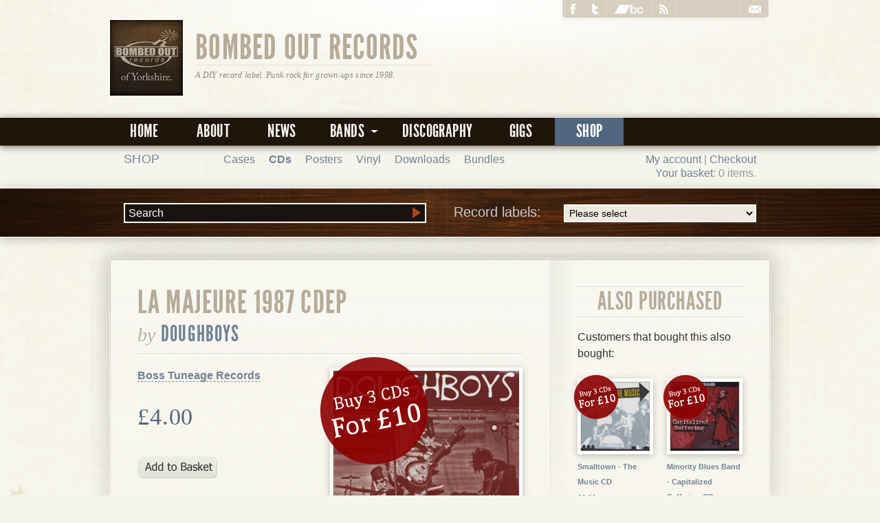

--- FILE ---
content_type: text/html; charset=UTF-8
request_url: https://www.bombedout.com/store/product_info.php?products_id=81&osCsid=4j6dtpip3kj4lq7abr2lhmelf7
body_size: 23659
content:




















<!DOCTYPE html>
<html lang="en">
<head>
<!-- Google tag (gtag.js) -->
<script async src="https://www.googletagmanager.com/gtag/js?id=G-50Y7VYL5LP"></script>
<script>
  window.dataLayer = window.dataLayer || [];
  function gtag(){dataLayer.push(arguments);}
  gtag('js', new Date());

  gtag('config', 'G-50Y7VYL5LP');
</script>
<title>Doughboys - La Majeure 1987 CDEP - Bombed Out Records Distro - Bombed Out Records</title>
<meta name="keywords" content="bombed out, punk, leeds, rock, emo, indie, the amistad, dugong, joe ninety, the take, remainderfour, kelly 8, music, label, record label, the leif ericsson, homebrew, harrogate, leatherface, jawbreaker, fugazi, nyns, zapiain, peachfuzz, saturday's kids, the brown hound james band, wooderson, slow science" />
<meta name="description" content="Bombed Out Records is a non-profit, do-it-yourself punk/indie/hardcore record label based in Leeds and Harrogate in the UK. Our first record was released in 1998." />
<meta name="viewport" content="width=device-width, initial-scale=1">
<link rel="stylesheet" type="text/css" href="/resources/skins/default/styles/master.css" />
<link rel="shortcut icon" href="https://www.bombedout.com/favicon.png" />
<meta property="og:title" content="Doughboys - La Majeure 1987 CDEP - Bombed Out Records Distro" />
<meta property="og:type" content="" />
<meta property="fb:app_id" content="177893108928200" />
<meta property="og:site_name" content="Bombed Out Records" />
<!--[if IE]>
<link rel="stylesheet" href="/resources/skins/default/styles/ie.css" type="text/css" charset="utf-8" />
<![endif]-->
<script src="https://ajax.googleapis.com/ajax/libs/jquery/1.7.2/jquery.min.js"></script>
<script src="https://ajax.googleapis.com/ajax/libs/jqueryui/1.7.2/jquery-ui.min.js"></script>
<script type="text/javascript" src="/scripts/fancybox/jquery.mousewheel-3.0.2.pack.js"></script>
<script type="text/javascript" src="/scripts/fancybox/jquery.fancybox-1.3.1.pack.js"></script>
<script type="text/javascript" src="/scripts/jquery.jplayer.2.0.5.js"></script>
<script type="text/javascript" src="/scripts/jquery.jcoverflip.js"></script>
<script type="text/javascript" src="/scripts/player.js"></script>
<script type="text/javascript" src="/scripts/jquery.mousewheel.js"></script>
<script type="text/javascript" src="/scripts/jquery.quicksand.min.js"></script>
<script type="text/javascript" src="/scripts/jquery.jscrollpane.min.js"></script>
<script type="text/javascript" src="/scripts/bombedout.js"></script>
</head>
<body class="shoppage">
<div id="fb-root"></div>
<script>(function(d, s, id) {
  var js, fjs = d.getElementsByTagName(s)[0];
  if (d.getElementById(id)) return;
  js = d.createElement(s); js.id = id;
  js.src = "//connect.facebook.net/en_GB/all.js#xfbml=1";
  fjs.parentNode.insertBefore(js, fjs);
}(document, 'script', 'facebook-jssdk'));</script>
<script src="https://www.google.com/recaptcha/api.js"></script>
<script>
   function onSubmit(token) {
     document.getElementById("contact_form").submit();
   }
</script>
<div id="header">
  <div id="header_inner">
    <img src="/images/theme/square_logo.jpg" width="106" height="110" alt="Bombed Out Records" id="small_logo" />
    <h1><a href="/" title="Bombed Out Records">Bombed Out Records</a></h1>
    <p>A DIY record label. Punk rock for grown-ups since 1998.</p>
    <ul id="parentnav">
    <li><a href="https://www.facebook.com/bombedoutrecords" title="Facebook"><img src="/images/icons/facebook.png" width="9" height="16" alt="Join us on Facebook"></a></li>
    <li><a href="https://twitter.com/#!/bombedout" title="Twitter"><img src="/images/icons/twitter.png" width="9" height="16" alt="Follow us on Twitter"></a></li>
<li><a href="https://bombedout.bandcamp.com/" title="bandcamp"><img src="/images/icons/bandcamp.png" width="43" height="13" alt="Free music be here!"></a></li>
    	<li><a href="/rss/rss.php" title="Subscribe to our RSS feed"><img src="/images/icons/rss.png" width="13" height="14" alt="RSS"></a></li>
    	<li><a href="/contact" title="Contact Bombed Out"><img src="/images/icons/mail.png" width="18" height="11" alt="Contact us"></a></li>
    </ul>
  </div>
  <div id="nav_inner">
  	<ul id="navigation"><li id="nav_home">

	<a href="/">

  		Home
  	</a>

  	</li><li id="nav_about">

	<a href="/about">

  		About
  	</a>

  	</li><li id="nav_news">

	<a href="/news">

  		News
  	</a>

  	</li><li id="nav_bands">

	<a href="/bands">

  		<span>Bands</span>
  	</a>

  	<ul class="submenu"><li class="hoverpin">&nbsp;</li><li id="nav_the_amistad">

	<a href="/bands/the-amistad">

  		The Amistad
  	</a>

  	</li><li id="nav_the_dauntless_elite">

	<a href="/bands/the-dauntless-elite">

  		The Dauntless Elite
  	</a>

  	</li><li id="nav_the_brown_hound_james_band">

	<a href="/bands/the-brown-hound-james-band">

  		The Brown Hound James Band
  	</a>

  	</li><li id="nav_caves">

	<a href="/bands/caves">

  		Caves
  	</a>

  	</li><li id="nav_dropnose">

	<a href="/bands/dropnose">

  		Dropnose
  	</a>

  	</li><li id="nav_dugong">

	<a href="/bands/dugong">

  		Dugong
  	</a>

  	</li><li id="nav_eighty_six">

	<a href="/bands/eighty-six">

  		Eighty Six
  	</a>

  	</li><li id="nav_fig._4.0">

	<a href="/bands/fig.-4.0">

  		Fig. 4.0
  	</a>

  	</li><li id="nav_homebrew">

	<a href="/bands/homebrew">

  		Homebrew
  	</a>

  	</li><li id="nav_joe_ninety">

	<a href="/bands/joe-ninety">

  		Joe Ninety
  	</a>

  	</li><li id="nav_kelly_8">

	<a href="/bands/kelly-8">

  		Kelly 8
  	</a>

  	</li><li id="nav_the_leif_ericsson">

	<a href="/bands/the-leif-ericsson">

  		The Leif Ericsson
  	</a>

  	</li><li id="nav_the_mercy_suite">

	<a href="/bands/the-mercy-suite">

  		The Mercy Suite
  	</a>

  	</li><li id="nav_peachfuzz">

	<a href="/bands/peachfuzz">

  		Peachfuzz
  	</a>

  	</li><li id="nav_protectors">

	<a href="/bands/protectors">

  		Protectors
  	</a>

  	</li><li id="nav_remainderfour">

	<a href="/bands/remainderfour">

  		Remainderfour
  	</a>

  	</li><li id="nav_saturday's_kids">

	<a href="/bands/saturdays-kids">

  		Saturday's Kids
  	</a>

  	</li><li id="nav_slow_science">

	<a href="/bands/slow-science">

  		Slow Science
  	</a>

  	</li><li id="nav_stay_clean_jolene">

	<a href="/bands/stay-clean-jolene">

  		Stay Clean Jolene
  	</a>

  	</li><li id="nav_the_take">

	<a href="/bands/the-take">

  		The Take
  	</a>

  	</li><li id="nav_wooderson">

	<a href="/bands/wooderson">

  		Wooderson
  	</a>

  	</li><li id="nav_zapiain">

	<a href="/bands/zapiain">

  		Zapiain
  	</a>

  	</li></ul></li><li id="nav_discography">

	<a href="/discography">

  		Discography
  	</a>

  	</li><li id="nav_gigs">

	<a href="/gigs">

  		Gigs
  	</a>

  	</li><li id="nav_shop" class="current">

	<a href="/store/index.php">

  		Shop
  	</a>

  	</li></ul>  </div>
</div><div id="sectionnav"><div id="sectionnav_inner"><div id="cart"><p>	  <a href="https://www.bombedout.com/store/account.php?osCsid=4j6dtpip3kj4lq7abr2lhmelf7">My account</a> |
 <a href="https://www.bombedout.com/store/checkout_shipping.php?osCsid=4j6dtpip3kj4lq7abr2lhmelf7">Checkout</a></p><p><a href="https://www.bombedout.com/store/shopping_cart.php?osCsid=4j6dtpip3kj4lq7abr2lhmelf7">Your basket</a>: </strong>0 items.</p>
</div>
<h3><a href="/store/">Shop</a></h3><ul class="categories"><li><a href="https://www.bombedout.com/store/index.php?cPath=36&amp;osCsid=4j6dtpip3kj4lq7abr2lhmelf7">Cases</a></li><li><a href="https://www.bombedout.com/store/index.php?cPath=21&amp;osCsid=4j6dtpip3kj4lq7abr2lhmelf7"><strong>CDs</strong></a></li><li><a href="https://www.bombedout.com/store/index.php?cPath=35&amp;osCsid=4j6dtpip3kj4lq7abr2lhmelf7">Posters</a></li><li class="maincategory"><a href="https://www.bombedout.com/store/index.php?cPath=27&amp;osCsid=4j6dtpip3kj4lq7abr2lhmelf7">Vinyl</a></li><li class="maincategory"><a href="https://www.bombedout.com/store/index.php?cPath=32&amp;osCsid=4j6dtpip3kj4lq7abr2lhmelf7">Downloads</a></li><li><a href="https://www.bombedout.com/store/index.php?cPath=28&amp;osCsid=4j6dtpip3kj4lq7abr2lhmelf7">Bundles</a></li></ul>
</div></div><div id="featurebanner"><div id="featurebanner_inner" class="smallbanner"><div id="labellist">
<form id="manufacturers" action="https://www.bombedout.com/store/index.php" method="get"><fieldset><label>Record labels:<select name="manufacturers_id" onchange="this.form.submit();" size="1"><option value="" selected="selected">Please select</option><option value="76">Accident Prone</option><option value="26">Alice Records</option><option value="66">Art For Blind</option><option value="82">Atrocity Exhibition</option><option value="32">Beniihana Records</option><option value="64">Big Scary Monsters</option><option value="78">Blind Spot Records</option><option value="10">Bombed Out Records</option><option value="12">Boss Tuneage Records</option><option value="81">Bridge Records</option><option value="18">BYO Records</option><option value="79">Cane xRecordsx</option><option value="20">Cat N&#039; Cakey Records</option><option value="68">Clean It Up!</option><option value="44">Combat Rock Industry</option><option value="19">Crackle! Records</option><option value="104">Dead Broke Rekerds</option><option value="93">Disillusioned Records</option><option value="67">Document Records</option><option value="99">Drunken Sailor Records</option><option value="40">Emergence</option><option value="29">Firefly Recordings</option><option value="108">Fixing-a-hole</option><option value="61">Flat Earth Records</option><option value="24">Gadafti Inc</option><option value="56">Geek Scene</option><option value="57">Gravity DIP</option><option value="22">Happy Astronaut</option><option value="13">Hermit Records</option><option value="80">Ignition</option><option value="11">Jealous Records</option><option value="63">Jim Kelly Records</option><option value="35">Liberi Diffusori del Delir..</option><option value="71">Milliepeed Records</option><option value="94">Newest Industry</option><option value="37">No Karma</option><option value="100">Not Shy Of The DIY</option><option value="58">Nova Bomb</option><option value="86">Peter Bower Records</option><option value="36">Pop Kid</option><option value="28">Positive Outlook</option><option value="88">Rat Patrol Records</option><option value="75">Records Or It Didn&#039;t Happe..</option><option value="50">Rhabarbar</option><option value="60">S.U.P.O.</option><option value="16">Sanjam Records</option><option value="23">Sborra</option><option value="69">Seduction Records</option><option value="25">Self-Released</option><option value="15">Snuffy Smile Records</option><option value="14">Somebody&#039;s Song</option><option value="98">Specialist Subject Records</option><option value="74">strictly no capital letter..</option><option value="77">SuperFi</option><option value="43">Suspect Device</option><option value="59">The Company With The Golde..</option><option value="102">TNS Records</option><option value="39">Town Clock Records</option><option value="105">Unsane Asylum</option><option value="85">Wakusei Records</option><option value="65">Wreck It!</option><option value="83">X-Fist</option><option value="70">Yo Yo Records</option></select><input type="hidden" name="osCsid" value="4j6dtpip3kj4lq7abr2lhmelf7"/></label></fieldset></form>

</div><div id="search"><form id="quick_find" action="https://www.bombedout.com/store/advanced_search_result.php" method="get"><fieldset><input type="text" name="keywords"  id="keywords" size="10" maxlength="30" value="Search"/><input type="hidden" name="osCsid" value="4j6dtpip3kj4lq7abr2lhmelf7"/><input type="image" src="includes/languages/english/images/buttons/button_quick_find.gif" alt="Search" title=" Search "/><p class="supplink"><a href="https://www.bombedout.com/store/advanced_search.php?osCsid=4j6dtpip3kj4lq7abr2lhmelf7">Advanced search</a></p></fieldset></form>


</div></div></div><div class="container_full" class="clearfix" id="content">

<div class="container_twothirds">

<form id="cart_quantity" action="https://www.bombedout.com/store/product_info.php?products_id=81&amp;action=add_product&amp;osCsid=4j6dtpip3kj4lq7abr2lhmelf7" method="post">
    <h1 class="recordtitle">La Majeure 1987 CDEP<br /><em>by</em> <a href="advanced_search_result.php?keywords=Doughboys">Doughboys</a></h1>
    <div id="productimg" class=" multibuy"><img src="product_thumb.php?img=images/bostage593.jpg&amp;w=270&amp;h=270" width="270" height="270" class="framed record" alt="Doughboys - La Majeure 1987 CDEP" title="Doughboys - La Majeure 1987 CDEP"/></div>
    <p><strong><a href="index.php?manufacturers_id=12">Boss Tuneage Records</a></strong></p>
    <h5 class="price">&pound;4.00</h5>

    <input type="hidden" name="products_id" value="81"/><input type="image" src="includes/languages/english/images/buttons/button_in_cart.gif" alt="Add to basket" title=" Add to basket " id="btnaddtocart"/>
    <p></p>

    <div class="addtocart">


</div>

<p>This product was added to our catalog on Saturday 04 February, 2006.</p>
</form>

</div><div class="container_third">

<h3 id="newproductstitle">Also purchased</h3><p>Customers that bought this also bought:</p><ul id="newproducts"><li id="newitem1" class="multibuy"><a href="https://www.bombedout.com/store/product_info.php?products_id=473&amp;osCsid=4j6dtpip3kj4lq7abr2lhmelf7"><img src="product_thumb.php?img=images/thumbnails/smalltown-music.jpg&amp;w=100&amp;h=100" width="100" height="100" alt="Smalltown - The Music CD" title="Smalltown - The Music CD"/><span class="nameandprice"><strong>Smalltown - The Music CD</strong> &pound;6.00</span></a></li><li id="newitem2" class="multibuy"><a href="https://www.bombedout.com/store/product_info.php?products_id=176&amp;osCsid=4j6dtpip3kj4lq7abr2lhmelf7"><img src="product_thumb.php?img=images/smile045.jpg&amp;w=100&amp;h=100" width="100" height="100" alt="Minority Blues Band - Capitalized Suffering CD" title="Minority Blues Band - Capitalized Suffering CD"/><span class="nameandprice"><strong>Minority Blues Band - Capitalized Suffering CD</strong> &pound;5.00</span></a></li><li id="newitem3" class=""><a href="https://www.bombedout.com/store/product_info.php?products_id=268&amp;osCsid=4j6dtpip3kj4lq7abr2lhmelf7"><img src="product_thumb.php?img=images/snuff078.jpg&amp;w=100&amp;h=100" width="100" height="100" alt="Deeds not Words / Exit - split 7&quot;" title="Deeds not Words / Exit - split 7&quot;"/><span class="nameandprice"><strong>Deeds not Words / Exit - split 7"</strong> &pound;3.00</span></a></li><li id="newitem4" class="multibuy"><a href="https://www.bombedout.com/store/product_info.php?products_id=180&amp;osCsid=4j6dtpip3kj4lq7abr2lhmelf7"><img src="product_thumb.php?img=images/smile033.jpg&amp;w=100&amp;h=100" width="100" height="100" alt="8 Roof - Yeah! If You Can't Win CD" title="8 Roof - Yeah! If You Can't Win CD"/><span class="nameandprice"><strong>8 Roof - Yeah! If You Can't Win CD</strong> &pound;5.00</span></a></li><li id="newitem5" class="multibuy"><a href="https://www.bombedout.com/store/product_info.php?products_id=169&amp;osCsid=4j6dtpip3kj4lq7abr2lhmelf7"><img src="product_thumb.php?img=images/smile040.jpg&amp;w=100&amp;h=100" width="100" height="100" alt="V/A - I Hope the End is Always the Beginning CD" title="V/A - I Hope the End is Always the Beginning CD"/><span class="nameandprice"><strong>V/A - I Hope the End is Always the Beginning CD</strong> &pound;5.00</span></a></li><li id="newitem6" class="multibuy"><a href="https://www.bombedout.com/store/product_info.php?products_id=99&amp;osCsid=4j6dtpip3kj4lq7abr2lhmelf7"><img src="product_thumb.php?img=images/btrc001.jpg&amp;w=100&amp;h=100" width="100" height="100" alt="Ipanema - Me Me Me MCD" title="Ipanema - Me Me Me MCD"/><span class="nameandprice"><strong>Ipanema - Me Me Me MCD</strong> &pound;5.00</span></a></li><li id="newitem7" class="multibuy"><a href="https://www.bombedout.com/store/product_info.php?products_id=438&amp;osCsid=4j6dtpip3kj4lq7abr2lhmelf7"><img src="product_thumb.php?img=images/thumbnails/2474-beat crusaders eat.jpg&amp;w=100&amp;h=100" width="100" height="100" alt="Beat Crusaders - All You Can Eat CD" title="Beat Crusaders - All You Can Eat CD"/><span class="nameandprice"><strong>Beat Crusaders - All You Can Eat CD</strong> &pound;6.00</span></a></li><li id="newitem8" class="multibuy"><a href="https://www.bombedout.com/store/product_info.php?products_id=39&amp;osCsid=4j6dtpip3kj4lq7abr2lhmelf7"><img src="product_thumb.php?img=images/bomb013.jpg&amp;w=100&amp;h=100" width="100" height="100" alt="Dugong - Hat Danko CD" title="Dugong - Hat Danko CD"/><span class="nameandprice"><strong>Dugong - Hat Danko CD</strong> &pound;6.00</span></a></li></ul>

</div>

<div id="supplementary">
<div class="container_quarter">

<h5>Information</h5><ul><li><a href="/store/bands.php">Full band list</a></li><li><a href="https://www.bombedout.com/store/shipping.php?osCsid=4j6dtpip3kj4lq7abr2lhmelf7">Shipping &amp; returns</a></li><li><a href="https://www.bombedout.com/store/privacy.php?osCsid=4j6dtpip3kj4lq7abr2lhmelf7">Privacy notice</a></li><li><a href="/contact">Contact us</a></li></ul>
</div>


<div class="container_quarter">


   <h5>Top labels</h5> <ul><li><a href="index.php?manufacturers_id=10">Bombed Out</a></li>

    <li><a href="index.php?manufacturers_id=15">Snuffy Smile</a></li>

    <li><a href="index.php?manufacturers_id=12">Boss Tuneage</a></li>

    <li><a href="index.php?manufacturers_id=66">Art for Blind</a></li>

    <li><a href="index.php?manufacturers_id=70">Yo Yo</a></li></ul>

    
</div>
<div class="container_quarter">

<h5>Bestsellers</h5><ul><li><a href="https://www.bombedout.com/store/product_info.php?products_id=431&amp;osCsid=4j6dtpip3kj4lq7abr2lhmelf7">Caves - Betterment CD &pound;7.00</a></li><li><a href="https://www.bombedout.com/store/product_info.php?products_id=219&amp;osCsid=4j6dtpip3kj4lq7abr2lhmelf7">The Dauntless Elite - Graft CD &pound;6.00</a></li><li><a href="https://www.bombedout.com/store/product_info.php?products_id=390&amp;osCsid=4j6dtpip3kj4lq7abr2lhmelf7">The Dauntless Elite - More Bloody Bad News CD &pound;6.00</a></li><li><a href="https://www.bombedout.com/store/product_info.php?products_id=206&amp;osCsid=4j6dtpip3kj4lq7abr2lhmelf7">The Leif Ericsson - s/t CD &pound;6.00</a></li><li><a href="https://www.bombedout.com/store/product_info.php?products_id=346&amp;osCsid=4j6dtpip3kj4lq7abr2lhmelf7">Zapiain - Jibberjabber CD &pound;6.00</a></li></ul>
</div>
<div class="container_quarter last">


</div></div>

</div><div id="information">
  <div class="container_full">
    <div id="boilerplate">
      <h3>
        <div id="brokenlogo"></div>
        About us</h3>
      <p><strong>Bombed Out Records is a non-profit, do-it-yourself record label based in Leeds and Harrogate in the UK. Our first record was released in 1998.</strong></p>
      <p>We've released records by: <a href="/bands/the-amistad">The Amistad</a>, Blocko, <a href="/bands/the-brown-hound-james-band">The Brown Hound James Band</a>, <a href="/bands/caves">Caves</a>, <a href="/bands/the-dauntless-elite">The Dauntless Elite</a>, <a href="/bands/dropnose">Dropnose</a>, <a href="/bands/dugong">Dugong</a>, <a href="/bands/eighty-six">Eighty Six</a>, <a href="/bands/fig.-4.0">Fig. 4.0</a>, <a href="/bands/homebrew">Homebrew</a>, Jets Vs Sharks, <a href="/bands/joe-ninety">Joe Ninety</a>, <a href="/bands/kelly-8">Kelly 8</a>, <a href="/bands/the-leif-ericsson">The Leif Ericsson</a>, <a href="/bands/the-mercy-suite">The Mercy Suite</a>, <a href="/bands/peachfuzz">Peachfuzz</a>, <a href="/bands/remainderfour">Remainderfour</a>, <a href="/bands/saturdays-kids">Saturday's Kids</a>, <a href="/bands/slow-science">Slow Science</a>, <a href="/bands/the-take">The Take</a>, <a href="/bands/wooderson">Wooderson</a> and <a href="/bands/zapiain">Zapiain</a>.</p>
      <p>Please <a href="/contact">get in touch for trades/wholesale enquiries</a>.</p>
    </div>
    <div id="quicklinks">
      <h3>In't shop</h3>
          <div class="container_quarter">
    <h5>New in the shop</h5>
    <ul>
               <li>
            <a href="https://www.bombedout.com/store/product_info.php?products_id=511">Peachfuzz - There's A Sadness At The Heart Of Everything CD</a> 
                        &pound;8.00         </li>
               <li>
            <a href="https://www.bombedout.com/store/product_info.php?products_id=510">3 x empty CD cases with black inserts</a> 
                        &pound;2.00         </li>
               <li>
            <a href="https://www.bombedout.com/store/product_info.php?products_id=509">3 x empty CD cases with clear inserts</a> 
                        &pound;2.00         </li>
               <li>
            <a href="https://www.bombedout.com/store/product_info.php?products_id=508">Zapiain - Giantnormous LP</a> 
                        &pound;10.00         </li>
               <li>
            <a href="https://www.bombedout.com/store/product_info.php?products_id=506">10 random distro CDs bundle</a> 
                        &pound;20.00         </li>
          </ul>
    </div>
          <div class="container_quarter last">
    <h5>Recommended</h5>
    <ul>
               <li>
            <a href="https://www.bombedout.com/store/product_info.php?products_id=432">Dugong - Hat Danko LP</a> 
                        &pound;10.00         </li>
          </ul>
    </div>
    </div>
    <ul id="footernavigation">

	
			<li id="footernav_home"><a href="/">Home</a></li>

    
			<li id="footernav_about"><a href="/about">About</a></li>

    
			<li id="footernav_news"><a href="/news">News</a></li>

    
			<li id="footernav_bands"><a href="/bands">Bands</a></li>

    
			<li id="footernav_discography"><a href="/discography">Discography</a></li>

    
			<li id="footernav_gigs"><a href="/gigs">Gigs</a></li>

    
			<li id="footernav_shop" class="current"><a href="/store/index.php">Shop</a></li>

          

    <li id="nav_contact"><a href="/contact">Contact us</a></li> 

</ul>    <p id="copyright">Website designed and built by Rend It Design of Harrogate, North Yorkshire. &copy; 2012 Bombed Out Records.</p>
  </div>
</div>
<script>
 /*
  var _gaq = _gaq || [];
  _gaq.push(['_setAccount', 'UA-19896227-1']);
  _gaq.push(['_trackPageview']);

  (function() {
    var ga = document.createElement('script'); ga.type = 'text/javascript'; ga.async = true;
    ga.src = ('https:' == document.location.protocol ? 'https://ssl' : 'http://www') + '.google-analytics.com/ga.js';
    var s = document.getElementsByTagName('script')[0]; s.parentNode.insertBefore(ga, s);
  })();
  */


  /* * * CONFIGURATION VARIABLES: EDIT BEFORE PASTING INTO YOUR WEBPAGE * * */
  var disqus_shortname = 'bombedout'; // required: replace example with your forum shortname

  /* * * DON'T EDIT BELOW THIS LINE * * */
  (function () {
  	var s = document.createElement('script'); s.async = true;
  	s.type = 'text/javascript';
    s.src = 'https://' + disqus_shortname + '.disqus.com/count.js';
  	(document.getElementsByTagName('HEAD')[0] || document.getElementsByTagName('BODY')[0]).appendChild(s);
  }());

</script>
</body></html>



--- FILE ---
content_type: text/css
request_url: https://www.bombedout.com/resources/skins/default/styles/typography.css
body_size: 6418
content:
/* -------------------------------------------------------------- 
   
   typography.css
   * Sets up some sensible default typography.
      
-------------------------------------------------------------- */

/* Default font settings. 
   The font-size percentage is of 16px. (0.75 * 16px = 12px) */
body 				{ font-size: 100%; line-height: 1.2em; color: #333; background: #fff; font-family:  Arial, Helvetica, sans-serif; }

/* Headings
-------------------------------------------------------------- */
h1,h2,h3			{ font-family: "LeagueGothicRegular", Calibri, sans-serif; font-weight: normal; letter-spacing: 0.025em; color: #B7AB99; text-transform: uppercase; 
					  text-shadow: 1px 1px 0 #FFF; text-align: left; }

h1 					{ position: relative; font-size: 80px; line-height: 1em; margin-bottom: 0.25em; border-bottom: 1px solid #ddd; padding: 0;}
h2 					{ font-size: 36px; line-height: 1.2em; font-weight: normal; margin-bottom: 18px; }
h3 					{ font-size: 36px; line-height: 1.2em; font-weight: normal; margin-top: -1px; margin-bottom: 17px; clear: both; text-align: center; text-transform: uppercase;
				      border-bottom: 1px solid #ddd; border-top: 1px solid #ddd; padding: 0;}
					  
h4					{ font-family: Cambria, Georgia, Times, "Times New Roman", serif; color: #888; letter-spacing: normal;
					  font-weight: bold; z-index: 99; position: relative; text-align: left; clear: left;  line-height: 1.4em; }
					  
h4 					{ color:#728294; font-size: 18px; line-height: 1.4em; font-weight: normal; margin: 0 0 1em; font-style: italic; }

h5 					{ font-size:14px; line-height:1.4em; font-weight: bold; margin-bottom: 1em; color: #50657E; }

h6 					{ color:#728294; font-size:14px; line-height:1.4em; font-weight: normal; margin-bottom: 1em; }

h1 img, h2 img, h3 img, 
h5 img, h5 img, h6 img 
					{ margin: 0; }

/* Specific font overrides */

blockquote,
h1 em, h2 em, h3 em { font-family: Garamond, "Hoefler Text", Palatino, "Palatino Linotype", serif; text-transform: none; letter-spacing: normal; font-weight: normal; }

div#header p 		{ font-size: 12px; }

div#header p,
ul.news h2,
h5.price
					{ font-family: Cambria, Georgia, Times, "Times New Roman", serif; text-transform: none; letter-spacing: normal; letter-spacing: 0.025em; font-weight: normal; }

div#twitter h4,
div#buylinks h5,
div#buylinks li	a	{ font-family: "LeagueGothicRegular", Calibri, sans-serif; text-transform: uppercase; letter-spacing: 0.025em;}

/* Text elements
-------------------------------------------------------------- */

p           		{ text-align: left; margin: 0 0 1.5em 0; line-height: 1.5em; padding: 0;}
p img       		{ float: left; margin: 0 10px 10px 0; padding: 0; }
p img.right 		{ float: right; margin: 0 0 10px 1.5em !important; }


a           		{ color: #728294; text-decoration: none; }
a:focus, 
a:hover     		{ text-decoration: none; color: #51667F;}

p a					{ border-bottom: 1px dashed #728294;}
p a:hover,
p a:focus			{ border-bottom: 1px solid #728294; text-decoration: none;}

a img				{ text-decoration: none; }

blockquote 			{
	  font-size: 14px;
	  padding: 10px 0 10px 10px;
	  background-color: #ECE9E0;
	  border-top: 1px solid #d5d0c9;
	  border-bottom: 1px solid #d5d0c9;
	  margin: 12px 0 6px 0;
	  background-image: url(/images/theme/openquote1.gif);
	  background-position: top left;
	  background-repeat: no-repeat;
	  text-indent: 23px;
	  clear: both; 
  }
  blockquote p {
     display: block;
     background-image: url(/images/theme/closequote1.gif);
     background-repeat: no-repeat;
     background-position: bottom right;
	 padding: 0 10px 0 0;
	 margin-bottom: 0;
   }
   
cite		{ font-style: italic; float: right; clear: both; margin-bottom: 12px; }
   
strong      { font-weight: bold; }
em,dfn      { font-style: italic; }
dfn         { font-weight: bold; }
sup, sub    { line-height: 0; }

abbr, 
acronym     { border-bottom: 1px dotted #666; }
address     { margin: 0 0 1.5em; font-style: italic; }
del         { color:#666; }

pre,code    { margin: 1.5em 0; white-space: pre; }
pre,code,tt { font: 1em 'andale mono', 'lucida console', monospace; line-height: 1.5; } 

hr			{ background:none repeat scroll 0 0 #DDDDDD; border:medium none; height:1px; margin:1.5em 0; clear: both; }

iframe		{ margin: 1.5em 0 2em; }

iframe.fb_ltr
			{ margin: 0 0 2em; }

/* Lists
-------------------------------------------------------------- */

li			{ line-height: 1.4em; margin-bottom: 0.3333em; }

ul, ol      { margin: 0 0 1.5em 0; }

ul          { list-style: outside; list-style-type: circle; }
ol          { list-style: outside; list-style-type: decimal; padding: 0 5px; 
			  position: relative; margin-left: 2em; text-align: left;}

dl          { margin: 0 0 1.5em 0; }
dl dt       { font-weight: bold; }
dd          { margin-left: 1.5em;}

/* Misc classes
-------------------------------------------------------------- */

.right		{ text-align: right; float: right; }
.left		{ text-align: left; float: left; }

.small      { font-size: 11px; font-style: normal; }
.large      { font-size: 1.2em; line-height: 2.5em; margin-bottom: 1.25em; }
.hide       { display: none; }

.quiet      { color: #666; }
.loud       { color: #000; }
.error      { color: #990000; }
.highlight  { background:#ff0; }
.added      { background:#060; color: #fff; }
.removed    { background:#900; color: #fff; }

.first      { margin-left:0 !important; padding-left:0; }
.last       { margin-right:0 !important; padding-right:0; }
.top        { margin-top:0 !important; padding-top:0; }
.bottom     { margin-bottom:0 !important; padding-bottom:0; }

.spacer		{ clear: both; }

.clearfix:after {
    content: ".";
    display: block;
    clear: both;
    visibility: hidden;
    line-height: 0;
    height: 0;
}

.clearfix {
    display: inline-block;
}

html[xmlns] .clearfix {
    display: block;
}

* html .clearfix {
    height: 1%;
}


/* Fonts
---------------------------------------------------------------- */

@font-face {
	font-family: 'LeagueGothicRegular';
	src: url('/fonts/league_gothic-webfont.woff') format('woff'), url('/fonts/league_gothic-webfont.ttf') format('truetype'), url('/fonts/league_gothic-webfont.svg#webfontNJE1nZOx') format('svg');
	font-weight: normal;
	font-style: normal;
}

--- FILE ---
content_type: application/javascript
request_url: https://www.bombedout.com/scripts/player.js
body_size: 15947
content:
// JavaScript Document
$(document).ready(function()
    	{			
				/****  The Player  ****/
				
				// Soundcloud
				var sc_admin = "bombedout";  
				var sc_mediaId = $("#soundcloud_id").html();
				var sc_apiKey = "2b1f40d12a8265f390d537519be6cbe8";
				var duration = 1016; // change this later for flexibility - the issue is that we don't know the duration until the track has completely loaded  
				
				var intRegex = /^\d+$/;
				var bool_sc = intRegex.test(sc_mediaId);				

				// Local copy of jQuery selectors, for performance.
				var jpPlayTime  = $("#jplayer_play_time");
				var jpTotalTime = $("#jplayer_total_time");
				var $list 		= $("#jplayer_playlist ol");
				var playing 	= false;
				
				// Lets go the Soundcloud route!
				
				if (bool_sc) {
				
					var client_id = '?client_id='+sc_apiKey; 
					
					/**
					* Innitialize the Player 
					* (see jPlayer documentation for other options)
					*/
					
					$.ajax({
						url: "http://api.soundcloud.com/playlists/"+sc_mediaId+".json" + client_id,
						dataType: 'jsonp',
						success: function(data) {
					
							// Populate playlist
							var items = [];
							
							//var data = $.parseJSON(data);
							
							playlist = $('.jp-playlist ol');
							covers = $('.jp-interface ul#flip');
							static_covers = $('.jp-interface .nocoverflow ul');
							
							var albumname = data.title.split(' - ');
							var albumtitle = albumname[1];
							
							$.each(data.tracks, function(key, val) {
								
								var trackname = this.title.split(' - ');
								var band = trackname[0];
								var tracktitle = trackname[1];
								
								var artwork = "/images/discography/thumbnails/" + data.release.toLowerCase() + ".jpg";
								
								if (this.artwork_url) {
									artwork = this.artwork_url.replace('-large', '-t300x300');
								}
									
								
								if(key == 0) {
									$('<li><img src="' + artwork + '" alt="' + this.title + '"><span class="title">' + band + '<br/>' + tracktitle + '</span><span class="album">Taken from <em>' + albumtitle + '</em></span></li>').appendTo(static_covers);	
								}
								
								$('<li><a href=\"#\">' + this.title + '</a><div class=\"mp_artist\" style=\"display: none;\">' + band + '</div><div class=\"mp_title\" style=\"display: none;\">' + tracktitle + '</div><div class=\"mp_mp3\" style=\"display: none;\">' + this.id + '</div><div class=\"mp_album\" style=\"display: none;\">' + albumtitle + '</div><div class=\"mp_image\" style=\"display: none;\">' + artwork + '</div><div class=\"mp_waveform\" style=\"display: none;\">' + this.waveform_url + '</div></li>').appendTo(playlist);
								
								$('<li><img src="' + artwork + '" alt="' + this.title + '"><span class="title">' + band + '<br/>' + tracktitle + '</span></li>').appendTo(covers);
							});
							
							var $coverflow = $('#flip').jcoverflip({
									change: function(event, ui){
									playSong(ui.to+1);
									return false;
								 } 
							});
	
					
							$("#jquery_jplayer").jPlayer({
								//oggSupport	: true,
								preload		:"none",
								swfPath: "/scripts/",
								graphicsFix: true,
								supplied: 'mp3, ogg',
								cssSelectorAncestor: '#jp_interface',
								ready: function () {
									// Bind current songs
									$('#jplayer_playlist').find('a').bind('click',clickSong);
									$('#jplayer_playlist').find('span').bind('click',removeSong);
									
									var mp3file = "http://api.soundcloud.com/tracks/" + $('#jplayer_playlist').first().find('.mp_mp3').html() + "/stream" + client_id;
									var oggfile = "http://api.soundcloud.com/tracks/" + $('#jplayer_playlist').first().find('.mp_mp3').html() + "/download" + client_id;
									
									var waveform = $('#jplayer_playlist').first().find('.mp_waveform').html();
									$('div.jplayer_waveform').css("background-image", "url(" + waveform + ")");
									$('div.jplayer_waveform').css("background-size", "100% 100%" );
									
									$('#jplayer_playlist li').first().addClass("jplayer_playlist_current");
									jpTotalTime.show();
									jpPlayTime.show();
									$(this).jPlayer("setMedia", {mp3: mp3file, ogg: oggfile});
								},
								play: function() {
									playing = true;
								},
								ended: function() {
									playing = true;
									playListNext();
								}
							})
							.jPlayer("onProgressChange", 
								function(loadPercent, playedPercentRelative, playedPercentAbsolute, playedTime, totalTime) {
								jpPlayTime.text($.jPlayer.convertTime(playedTime));
								jpTotalTime.text($.jPlayer.convertTime(totalTime));
							});
							
							/**
							* playlist songs can be reordered
							*/
							if ($('.nocoverflow').length) {
								$list.sortable();
							}
			
							$list.disableSelection();
		
							/* Scollbar */
							$('#jplayer_playlist').jScrollPane(
								{
									showArrows: false,
									horizontalGutter: 30,
									verticalGutter: 5,
									verticalDragMaxHeight: 40
								}
							);	
						}
					}); 
					
				} else {
				
					var $coverflow = $('#flip').jcoverflip({
						change: function(event, ui){
							playSong(ui.to+1);
							return false;
						 } 
					});
					
					/**
					* Innitialize the Player 
					* (see jPlayer documentation for other options)
					*/
					$("#jquery_jplayer").jPlayer({
						//oggSupport	: true,
						preload		:"none",
						swfPath: "/scripts/",
						graphicsFix: true,
						supplied: 'mp3, ogg',
						cssSelectorAncestor: '#jp_interface',
						ready: function () {
							// Bind current songs
							$('#jplayer_playlist').find('a').bind('click',clickSong);
							$('#jplayer_playlist').find('span').bind('click',removeSong);
							var mp3file			= '/stream/' + $('#jplayer_playlist').first().find('.mp_mp3').html() + '.mp3';
							var oggfile			= '/stream/' + $('#jplayer_playlist').first().find('.mp_mp3').html() + '.ogg';
							$('#jplayer_playlist li').first().addClass("jplayer_playlist_current");
							jpTotalTime.show();
							jpPlayTime.show();
							$(this).jPlayer("setMedia", {mp3: mp3file, ogg: oggfile});
						},
						play: function() {
							playing = true;
						},
						ended: function() {
							playing = true;
							playListNext();
						}
					})
					.jPlayer("onProgressChange", 
						function(loadPercent, playedPercentRelative, playedPercentAbsolute, playedTime, totalTime) {
						jpPlayTime.text($.jPlayer.convertTime(playedTime));
						jpTotalTime.text($.jPlayer.convertTime(totalTime));
					});
					
					/**
					* playlist songs can be reordered
					*/
					if ($('.nocoverflow').length) {
						$list.sortable();
					}
	
					$list.disableSelection();

					/* Scollbar */
					$('#jplayer_playlist').jScrollPane(
						{
							showArrows: false,
							horizontalGutter: 30,
							verticalGutter: 5,
							verticalDragMaxHeight: 40
						}
					);

				}

				/**
					* click previous button, plays previous song
					*/
					$("#jplayer_previous").bind('click', function(){
						playListPrev();
						$(this).blur();
						return false;
					});
	
					/**
					* click next button, plays next song
					*/
					$("#jplayer_next").bind('click', function() {
						playListNext();
						$(this).blur();
						return false;
					});
	
					/**
					* User clicks on a song in the playlist. Plays it
					*/
					function clickSong() {
							var index = $(this).parent().index();
							playing = true;
							playSong(index+1);
							return false;
					}
	
					/**
					* plays song in position i of the list of songs (playlist)
					*/
					function playSong(i){
						
						var $next_song 		= $list.find('li:nth-child('+ i +')');
						
						if (bool_sc) {
							var mp3file = "http://api.soundcloud.com/tracks/" + $next_song.find('.mp_mp3').html() + "/stream" + client_id;
							var oggfile = "http://api.soundcloud.com/tracks/" + $next_song.find('.mp_mp3').html() + "/download" + client_id;
							
							var waveform = $next_song.find('.mp_waveform').html();
							$('div.jplayer_waveform').css("background-image", "url(" + waveform + ")");
							
						} else {
							var mp3file				= '/stream/' + $next_song.find('.mp_mp3').html() + '.mp3';
							var oggfile				= '/stream/' + $next_song.find('.mp_mp3').html() + '.ogg';
						}
						
						$list.find('.jplayer_playlist_current').removeClass("jplayer_playlist_current");
						$next_song.addClass("jplayer_playlist_current");
						
						if ($('#flip').length) {
							$('#flip').jcoverflip( 'current', i-1 );
						}
						if ($('.nocoverflow').length) {
							$('.nocoverflow img').attr('src', $next_song.find('.mp_image').html());
							$('.nocoverflow img').attr('alt', $next_song.find('a').html());
							$('.nocoverflow span.title').html($next_song.find('.mp_artist').html() + "<br />" + $next_song.find('.mp_title').html());
							$('.nocoverflow span.album').html("Taken from <em>" + $next_song.find('.mp_album').html() + "</em>");
						}
						
						if (playing) {
							$("#jquery_jplayer").jPlayer("setMedia", {mp3: mp3file, ogg: oggfile}).jPlayer("play");
						} else {
							$("#jquery_jplayer").jPlayer("setMedia", {mp3: mp3file, ogg: oggfile});
						}
					}
					
					/**
					* plays the next song in the playlist
					*/
					function playListNext() {
						var $list_nmb_elems = $list.children().length;
						var $curr 			= $list.find('.jplayer_playlist_current');
						var idx				= $curr.index();
						var index 			= (idx < $list_nmb_elems-1) ? idx+1 : 0;
						
						// Stop songs looping.
						if (index == 0) {
							playing = false;
						}
						playSong(index+1);
					}
	
					/**
					* plays the previous song in the playlist
					*/
					function playListPrev() {
						var $list_nmb_elems = $list.children().length;
						var $curr 			= $list.find('.jplayer_playlist_current');
						var idx				= $curr.index();
						var index 			= (idx-1 >= 0) ? idx-1 : $list_nmb_elems-1;
						playSong(index+1);
					}
					
					/**
					* User clicks the play icon on one of the songs listed for an band.
					* Adds it to the Playlist, and plays it
					*/
					function addFirst(song_idx,band,name,mp3,ogg) {
						$list.empty();
						/**
						* each song element in the playlist has:
						* - span for the close / remove action
						* - the mp3 path
						* - the ogg path
						*/
						var song_html = "<h3><a href='#' tabindex='1'>" + band + "</a></h3><p><a href='#' tabindex='1'>" + name + "</a></p>";
						song_html 	 += "<span></span>";
						song_html 	 += "<div class='mp_mp3' style='display:none;'>"+mp3+"</div>";
						var $listItem = $("<li/>",{
							id			: song_idx,	
							className	: 'jplayer_playlist_current',
							html 		: song_html
						});
						$list.append($listItem);
						//event to play the song when User clicks on it
						$listItem.find('a').bind('click',clickSong);
						//event to remove the song from the playlist when User clicks the remove button
						$listItem.find('span').bind('click',removeSong);
						//start playing it
						$("#jquery_jplayer").jPlayer("setFile", mp3, ogg).jPlayer("play");
						jpTotalTime.show();
						jpPlayTime.show();
					}
					
					/**
					* adds a song to the playlist, if not there already.
					* if it is the only one, start playing it
					*/
					function addToPlayList(song_idx,band,name,mp3,ogg) {
						var $list_nmb_elems = $list.children().length;
						//if already in the list return
						if($list.find('#'+song_idx).length)
							return;
						//class for the current song being played
						var c = '';
						if($list_nmb_elems == 0)
							c = 'jplayer_playlist_current';
						var song_html = "<h3><a href='#' tabindex='1'>" + band + "</h3><p><a href='#' tabindex='1'>" + name + "</a></p>";
						song_html 	 += "<span></span>";
						song_html 	 += "<div class='mp_mp3' style='display:none;'>"+mp3+"</div>";
						var $listItem = $("<li/>",{
							id			: song_idx,	
							className	: c,
							html 		: song_html
						});
						$list.append($listItem);
						//if its the only song play it
						if($list_nmb_elems == 0){
							$("#jquery_jplayer").jPlayer("setFile", mp3, ogg).jPlayer("play");
							jpTotalTime.show();
							jpPlayTime.show();
						}
						$listItem.find('a').bind('click',clickSong);
						$listItem.find('span').bind('click',removeSong);
					}
					
					/**
					* removes a song from the playlist.
					* if the song was the current one, and there are more songs 
					* in the playlist, then plays the next one.
					* if there are no more, stops the player, and removes the status bar
					* otherwise keeps playing whatever song was being played
					*/
					function removeSong() {
						var $this 	= $(this); 
						var current = $this.parent().parent().find('li.jplayer_playlist_current').index();
						$this.parent().remove();
						/*
						if ($('#flip').length) {
							$('#flip li').eq(current+1).remove();
							$('#flip').jcoverflip().remove();
						}*/
						var $list_nmb_elems = $list.children().length;
						if($list_nmb_elems > 0 && current) {
							playListNext();
						} else if($list_nmb_elems == 0){
							$("#jquery_jplayer").jPlayer("clearFile");
							jpTotalTime.hide();
							jpPlayTime.hide();
						}	
						return false;
					}
					
	
					
					/**
					* The next are the events for clicking on both "play" and "add to playlist" icons
					*/
					$('#mp_content_wrapper').find('.mp_play').bind('click',function(){
						var $this 		= $(this);
						var band   		= $this.closest('li').find('h3').html();
						var $paths		= $this.parent().siblings('.mp_song_info');
						var title   	= $paths.find('.mp_song_title').html();
						var mp3			= $paths.find('.mp_mp3').html();
						var band_id 	= $this.closest('.mp_content').attr('id');
						var song_index	= $this.parent().parent().index();
						var song_idx	= band_id + '_' + song_index;
						//add to playlist and play the song
						addFirst(song_idx,band,title,mp3,ogg);
					});
					$('#mp_content_wrapper').find('.mp_addpl').bind('click',function(){
						var $this 		= $(this);
						var band   		= $this.closest('li').find('h3').html();
						var $paths		= $this.parent().siblings('.mp_song_info');
						var title   	= $paths.find('.mp_song_title').html();
						var mp3			= $paths.find('.mp_mp3').html();
						var ogg			= $paths.find('.mp_ogg').html();
						var band_id 	= $this.closest('.mp_content').attr('id');
						var song_index	= $this.parent().parent().index();
						var song_idx	= band_id + '_' + song_index;
						//add to playlist and play the song if none is there
						addToPlayList(song_idx,band,title,mp3,ogg);
					});
					
					/**
					* we want to show on the band image, the play button for playing the whole band
					*/
					$('#mp_content_wrapper').find('.bandpic').bind('mouseenter',function(){
						var $this 		= $(this);
						$this.find('.mp_playall').show();
					}).bind('mouseleave',function(){
						var $this 		= $(this);
						$this.find('.mp_playall').hide();
					});
					
					/**
					* to play the whole band, we play the first song and add all the others to the playlist.
					* playing the first one, guarantees us that the playlist is set to empty before
					*/
					$('#mp_content_wrapper').find('.bandpic').bind('click',function(){
						var $this 		= $(this);
						var $band		= $this.parent();
						$band.find('.mp_play:first').trigger('click');
						$band.find('.mp_addpl').trigger('click');
					})			
});
						
								



	

				